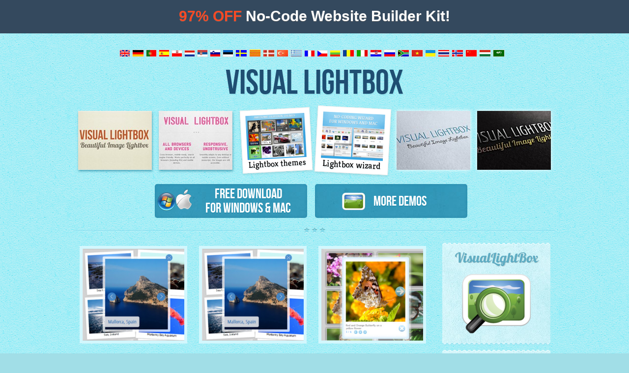

--- FILE ---
content_type: text/html; charset=UTF-8
request_url: https://visuallightbox.com/rq/the-jquery-lightbox-image-size-is-under-the-menu-on-the-page-3J.html
body_size: 5968
content:
<!DOCTYPE HTML>
<html lang="en-US" dir="ltr">
<head>
	<title>The jquery lightbox image size is under the menu on the page</title>
	<meta http-equiv="content-type" content="text/html; charset=UTF-8" />
	<meta http-equiv="X-UA-Compatible" content="IE=edge,chrome=1">
	<meta http-equiv="content-language" content="en" />
	<meta name="description" content="Is it possible to open the jquery lightbox image size window above the menu?" />

	<link rel="stylesheet" href="https://visuallightbox.com/styles/style.css" type="text/css" media="screen" />
	<link rel="shortcut icon" href="https://visuallightbox.com/favicon.ico" />
		<!-- Start VisualLightBox.com HEAD section
		<link rel="stylesheet" href="http://visuallightbox.com/engine/css/vlightbox.css" type="text/css" />
		<style type="text/css">#vlightbox a#vlb{display:none}</style>
		<link rel="stylesheet" href="http://visuallightbox.com/engine/css/visuallightbox.css" type="text/css" media="screen" />
		<script src="http://code.jquery.com/jquery-1.4.1.min.js" type="text/javascript"></script>
		
		End VisualLightBox.com HEAD section -->
		
		<!-- Start VisualLightBox.com HEAD section -->
		<link rel="stylesheet" href="https://visuallightbox.com/images/demo/main_demo/part1/engine/css/vlightbox1.css" type="text/css" />
		<link rel="stylesheet" href="https://visuallightbox.com/images/demo/main_demo/part1/engine/css/visuallightbox.css" type="text/css" media="screen" />
		<script src="https://visuallightbox.com/images/demo/jquery.min.js" type="text/javascript"></script>
		<script src="https://visuallightbox.com/images/demo/visuallightbox.js" type="text/javascript"></script>
		<!-- End VisualLightBox.com HEAD section -->
		
		<!-- Start VisualLightBox.com HEAD section -->
		<link rel="stylesheet" href="https://visuallightbox.com/images/demo/main_demo/part2/engine/css/vlightbox2.css" type="text/css" />
		<link rel="stylesheet" href="https://visuallightbox.com/images/demo/main_demo/part2/engine/css/visuallightbox.css" type="text/css" media="screen" />
		<!--<script src="engine/js/jquery.min.js" type="text/javascript"></script>
		<script src="images/demo/main_demo/part2/engine/js/visuallightbox.js" type="text/javascript"></script>-->
		<!-- End VisualLightBox.com HEAD section -->
		
		<!-- Start VisualLightBox.com HEAD section -->
		<link rel="stylesheet" href="https://visuallightbox.com/images/demo/main_demo/part3/engine/css/vlightbox3.css" type="text/css" />
		<link rel="stylesheet" href="https://visuallightbox.com/images/demo/main_demo/part3/engine/css/visuallightbox.css" type="text/css" media="screen" />
		<!--<script src="engine/js/jquery.min.js" type="text/javascript"></script>
		<script src="engine/js/visuallightbox.js" type="text/javascript"></script>-->
		<!-- End VisualLightBox.com HEAD section -->	
		
<script type="text/javascript">

var _gaq = _gaq || [];
_gaq.push(['_setAccount', 'UA-26250641-1']);
_gaq.push(['_setDomainName', '.visuallightbox.com']);
_gaq.push(['_setAllowLinker', true]);
_gaq.push(['_setAllowHash', false]);
if(document.cookie.match("(^|;\\s)__utma") && !/utmcsr=\(direct\)/.test(unescape(document.cookie))) {
    _gaq.push(
      ['_setReferrerOverride', ''],
      ['_setCampNameKey', 'aaan'], 
      ['_setCampMediumKey', 'aaam'], 
      ['_setCampSourceKey', 'aaas'], 
      ['_setCampTermKey', 'aaat'], 
      ['_setCampContentKey', 'aaac'], 
      ['_setCampCIdKey', 'aaaci']
    )
}

_gaq.push(['_trackPageview']);  

(function() {
var ga = document.createElement('script'); ga.type = 'text/javascript'; ga.async = true;
ga.src = ('https:' == document.location.protocol ? 'https://ssl' : 'http://www') + '.google-analytics.com/ga.js';
var s = document.getElementsByTagName('script')[0]; s.parentNode.insertBefore(ga, s);
})();

</script>

<script type="text/javascript" src="https://visuallightbox.com/styles/a.js"></script>

<script src="https://visuallightbox.com/rq/highlight/highlight.js"></script>
<link rel="stylesheet" href="https://visuallightbox.com/rq/highlight/default.css" />

<style>
#content .rq-list li { list-style:none; background:none; padding-left:0; }
.rq { padding-top:10px; }
.rq h1, .rq h2,
#content .rq-related-list .capt {
    color:#178DC4;
	font-weight: bold;
	font-family: "KreonRegular",sans-serif;
    font-size: 16px;
	text-shadow: 1px 2px 0 rgba(0, 107, 138, 0.1);
	text-transform: uppercase;
}
#content .rq-related-list .desc {
	padding-bottom: 10px;
}
.rq h3{
	margin: 0;
	padding: 0;
}
.rq h3 a, #content .rq-related-list .capt a { color:#5DACC3; }
#content .rq-related-list .capt a {
    font-size: 1em;
    letter-spacing: 0.2pt;
    text-transform: uppercase;
}
.rq h3 small, #content .rq-related-list .capt small {
    font-family: "KreonRegular",sans-serif;
    font-size: 16px;
    display:block;
    color:#FF8100;
    text-transform:none;
    font-weight: bold;
    text-shadow: 1px 1px 0 rgba(103, 52, 0, 0.6);
}
#content .rq p a, #content .rq p a:hover { color:#1F4E72;text-decoration: none; }
.rq-related-list .desc a,
.rq-related-list .desc a:hover { color:#1F4E72; text-decoration: none; }
.rq-list-pages {
    display:inline;
    padding-left:5px;
	word-wrap: break-word;
}
#content .rq-list-pages li {
    display:inline;
    margin-right:10px;
    background:none;
}
.rq-link { padding:20px 0; }
#content .rq-related-list {
    list-style: none outside none;
    margin: 0;
    padding: 0;
}
#content .rq-related-list li { 
    background-image: url("../images/star_list.png");
    background-position: 0 0;
    background-repeat: no-repeat;
    margin-top: 0;
    padding: 4px 0 0 25px;
}
#content .rq-related-list li p { margin:0; }
.rq code { font-size:12px; }
.rq pre { width:95%; overflow:auto; border: 1px dashed #7DE2FF; background: #D0F5FB;}
.rq-tags { width:200px; margin-left:12px; color: #5DACC3; }
#sidebar .rq-tags a,
#sidebar .rq-tags a:hover {
    border:0;
    font-size:13px;
    color: #5DACC3;
    text-decoration: none;
}
#sidebar .rq-tags a:hover { color: #1F4E72; }
.rq-themes .boxgrid {
    width: 207px;
}
    
</style>
<script type="text/javascript">
/* <![CDATA[ */
var google_conversion_id = 1071863997;
var google_custom_params = window.google_tag_params;
var google_remarketing_only = true;
/* ]]> */
</script>
<script type="text/javascript" src="//www.googleadservices.com/pagead/conversion.js">
</script>
<noscript>
<div style="display:inline;">
<img height="1" width="1" style="border-style:none;" alt="" src="//googleads.g.doubleclick.net/pagead/viewthroughconversion/1071863997/?value=0&amp;guid=ON&amp;script=0"/>
</div>
</noscript>
</head><body>
<div id="content">	
<header id="header">
	<div id="flags" align="center"><a href="https://visuallightbox.com/" class="lang"><img src="https://visuallightbox.com/images/en.gif" title="English" alt="English" style="border: 1px solid #dadada" /></a>
		<a href="https://visuallightbox.com/de/index.html"><img src="https://visuallightbox.com/images/de.gif" title="Deutsch" alt="Deutsch" style="border: 1px solid #dadada" /></a>
		<a href="https://visuallightbox.com/pt/index.html"><img src="https://visuallightbox.com/images/pt.gif" title="Português" alt="Português" style="border: 1px solid #dadada" /></a>
		<a href="https://visuallightbox.com/es/index.html"><img src="https://visuallightbox.com/images/es.gif" title="Español" alt="Español" style="border: 1px solid #dadada" /></a>
		<a href="https://visuallightbox.com/pl/index.html"><img src="https://visuallightbox.com/images/pl.gif" title="Polski" alt="Polski" style="border: 1px solid #dadada" /></a>
		<a href="https://visuallightbox.com/dt/index.html"><img src="https://visuallightbox.com/images/dt.gif" title="Nederlands" alt="Nederlands" style="border: 1px solid #dadada" /></a>
		<a href="https://visuallightbox.com/sr/index.html"><img src="https://visuallightbox.com/images/sr.gif" title="Српски / Srpski" alt="Српски / Srpski" style="border: 1px solid #dadada" /></a>
		<a href="https://visuallightbox.com/si/index.html"><img src="https://visuallightbox.com/images/si.gif" title="Slovenščina" alt="Slovenščina" style="border: 1px solid #dadada" /></a>
		<a href="https://visuallightbox.com/ee/index.html"><img src="https://visuallightbox.com/images/ee.gif" title="Eesti" alt="Eesti" style="border: 1px solid #dadada" /></a>
		<a href="https://visuallightbox.com/se/index.html"><img src="https://visuallightbox.com/images/se.gif" title="Svenska" alt="Svenska" style="border: 1px solid #dadada" /></a>
		<a href="https://visuallightbox.com/ct/index.html"><img src="https://visuallightbox.com/images/ct.gif" title="Català" alt="Català" style="border: 1px solid #dadada" /></a>
		<a href="https://visuallightbox.com/dn/index.html"><img src="https://visuallightbox.com/images/dn.gif" title="Dansk" alt="Dansk" style="border: 1px solid #dadada" /></a>
		<a href="https://visuallightbox.com/tr/index.html"><img src="https://visuallightbox.com/images/tr.gif" title="Türkçe" alt="Türkçe" style="border: 1px solid #dadada" /></a>
		<a href="https://visuallightbox.com/gr/index.html"><img src="https://visuallightbox.com/images/gr.gif" title="Ελληνικά" alt="Ελληνικά" style="border: 1px solid #dadada" /></a>
		<a href="https://visuallightbox.com/fr/index.html"><img src="https://visuallightbox.com/images/fr.gif" title="Français" alt="Français" style="border: 1px solid #dadada" /></a>
		<a href="https://visuallightbox.com/cz/index.html"><img src="https://visuallightbox.com/images/cz.gif" title="Česky" alt="Česky" style="border: 1px solid #dadada" /></a>
		<a href="https://visuallightbox.com/lu/index.html"><img src="https://visuallightbox.com/images/lu.gif" title="Lietuvių" alt="Lietuvių" style="border: 1px solid #dadada" /></a>
		<a href="https://visuallightbox.com/rm/index.html"><img src="https://visuallightbox.com/images/rm.gif" title="Română" alt="Română" style="border: 1px solid #dadada" /></a>
		<a href="https://visuallightbox.com/it/index.html"><img src="https://visuallightbox.com/images/it.gif" title="Italiano" alt="Italiano" style="border: 1px solid #dadada" /></a>
		<a href="https://visuallightbox.com/cr/index.html"><img src="https://visuallightbox.com/images/cr.gif" title="Hrvatski" alt="Hrvatski" style="border: 1px solid #dadada" /></a>
		<a href="https://visuallightbox.com/ru/index.html"><img src="https://visuallightbox.com/images/ru.gif" title="Русский" alt="Русский" style="border: 1px solid #dadada" /></a>
		<a href="https://visuallightbox.com/af/index.html"><img src="https://visuallightbox.com/images/af.gif" title="Afrikaans" alt="Afrikaans" style="border: 1px solid #dadada" /></a>
		<a href="https://visuallightbox.com/vt/index.html"><img src="https://visuallightbox.com/images/vt.gif" title="Việt Nam" alt="Việt Nam" style="border: 1px solid #dadada" /></a>
		<a href="https://visuallightbox.com/uk/index.html"><img src="https://visuallightbox.com/images/uk.gif" title="Українська" alt="Українська" style="border: 1px solid #dadada" /></a>
		<a href="https://visuallightbox.com/th/index.html"><img src="https://visuallightbox.com/images/th.gif" title="Thai" alt="Thai" style="border: 1px solid #dadada" /></a>
		<a href="https://visuallightbox.com/no/index.html"><img src="https://visuallightbox.com/images/no.gif" title="Norsk" alt="Norsk" style="border: 1px solid #dadada" /></a>
		<a href="https://visuallightbox.com/ch/index.html"><img src="https://visuallightbox.com/images/ch.gif" title="汉语" alt="汉语" style="border: 1px solid #dadada" /></a>
		<a href="https://visuallightbox.com/hn/index.html"><img src="https://visuallightbox.com/images/hn.gif" title="Magyar" alt="Magyar" style="border: 1px solid #dadada" /></a>
		<a href="https://visuallightbox.com/ar/index.html"><img src="https://visuallightbox.com/images/ar.gif" title="اللغة العربية‎‎" alt="اللغة العربية‎‎" style="border: 1px solid #dadada" /></a>
	</div>

<h5 align="center"><a href="https://visuallightbox.com/">Visual LightBox</a></h5>
	
<table style="width: 100%; margin: 0 auto;" cellpadding="0px" cellspacing="0px">
	<tr>
		<td>
			<!-- Start VisualLightBox.com BODY section id=1 -->
			<div id="vlightbox1">
			<a class="vlightbox1" href="https://visuallightbox.com/images/demo/main_demo/part1/data/images1/image_lightbox.jpg"><img src="https://visuallightbox.com/images/demo/main_demo/part1/data/thumbnails1/image_lightbox.jpg" alt="Image Lightbox" />Image Lightbox</a>
			<a class="vlightbox1" href="https://visuallightbox.com/images/demo/main_demo/part1/data/images1/jquery_lightbox.jpg"><img src="https://visuallightbox.com/images/demo/main_demo/part1/data/thumbnails1/jquery_lightbox.jpg" alt="Lightbox features" />Lightbox features</a>
			<a class="vlb" href="https://visuallightbox.com">jQuery LightBox</a>
			</div>
			<script src="https://visuallightbox.com/images/demo/main_demo/part1/engine/js/thumbscript1.js" type="text/javascript"></script>
			<script src="https://visuallightbox.com/images/demo/main_demo/part1/engine/js/vlbdata1.js" type="text/javascript"></script>
			<!-- End VisualLightBox.com BODY section -->
		</td>
		<td>
			<!-- Start VisualLightBox.com BODY section id=2 -->
			<div id="vlightbox2">
			<a class="vlightbox2" href="https://visuallightbox.com/images/demo/main_demo/part2/data/images2/lightbox_zoom.jpg"><img src="https://visuallightbox.com/images/demo/main_demo/part2/data/thumbnails2/lightbox_zoom.png" alt="Lightbox themes" />Lightbox themes</a>
			<a class="vlightbox2" href="https://visuallightbox.com/images/demo/main_demo/part2/data/images2/lightbox_slideshow.jpg"><img src="https://visuallightbox.com/images/demo/main_demo/part2/data/thumbnails2/lightbox_slideshow.png" alt="Lightbox wizard" />Lightbox wizard</a>
			<a class="vlb" href="https://visuallightbox.com">Jquery Ui Lightbox</a>
			</div>
			<script src="https://visuallightbox.com/images/demo/main_demo/part2/engine/js/vlbdata2.js" type="text/javascript"></script>
			<!-- End VisualLightBox.com BODY section -->
		</td>
		<td>
			<!-- Start VisualLightBox.com BODY section id=3 -->
			<div id="vlightbox3">
			<a class="vlightbox3" href="https://visuallightbox.com/images/demo/main_demo/part3/data/images3/lightbox_effect.jpg"><img src="https://visuallightbox.com/images/demo/main_demo/part3/data/thumbnails3/lightbox_effect.jpg" alt="Lightbox effect" /></a>
			<a class="vlightbox3" href="https://visuallightbox.com/images/demo/main_demo/part3/data/images3/lightbox_window.jpg"><img src="https://visuallightbox.com/images/demo/main_demo/part3/data/thumbnails3/lightbox_window.jpg" alt="Lightbox zoom" /></a>
			<a class="vlb" href="https://visuallightbox.com">Lightbox Jquery 1.9</a>
			</div>
			<script src="https://visuallightbox.com/images/demo/main_demo/part3/engine/js/thumbscript3.js" type="text/javascript"></script>
			<script src="https://visuallightbox.com/images/demo/main_demo/part3/engine/js/vlbdata3.js" type="text/javascript"></script>
			<!-- End VisualLightBox.com BODY section -->
		</td>
	</tr>
</table>		
<br />
<table style="width: 650px; margin: 0 auto;" align="center" cellpadding="0px" cellspacing="0px">
	<tr>
		<td>
				<div class="download_top">										
					<a href="https://visuallightbox.com/visuallightbox-free-setup.zip" target="_blank">
					<img src="https://visuallightbox.com/images/win_icon.png" width="38px" height="38px" alt="Download Visual LightBox" style="float: left; padding-top: 12px" /><img src="https://visuallightbox.com/images/apple_icon.png" width="32px" height="41px" alt="Download Visual LightBox" style="float: left; padding-top: 6px;" />
					Free Download <br />for Windows & Mac</a>
				</div>	
		</td>
		<td>&nbsp;</td>		
		<td>
				<div class="download_top">									
					<a href="https://visuallightbox.com/jquery-image-lightbox.html" style="line-height: 59px; text-align: left;">
					<img src="https://visuallightbox.com/images/more_demos.png" width="48px" height="48px" alt="More demos" style="float: left; padding: 6px 0 0 50px" />	
					&nbsp;&nbsp;&nbsp;&nbsp;More Demos</a>
				</div>
		</td>
	</tr>
</table>				
<br />	
	
<div class="separator"></div>
</header>

<div class="section_first">	


<ul class="themes rq-themes">
    <li class="boxgrid captionfull">

<a href="https://visuallightbox.com/jquery-image-lightbox.html"><img width="220" height="187" alt="image lightbox jquery demo" class="post-thumbnail" src="https://visuallightbox.com/images/demo/thumbnail_primetime.jpg">       <span class="cover boxcaption" style="top: 187px;">
            <span class="descr">image lightbox jquery demo</span> 
            <span class="title">Monochrome Theme</span>
            <span class="caption">with Round Window thumbnails</span>
            </span>
            </a>
    </li>
    <li class="boxgrid captionfull">
<a href="https://visuallightbox.com/lightbox-photo-viewer-round-window-style-demo.html"><img width="220" height="187" alt="javascript auto image slideshow" class="post-thumbnail" src="https://visuallightbox.com/images/demo/thumbnail_primetime.jpg">       <span class="cover boxcaption" style="top: 187px;">
            <span class="descr">javascript auto image slideshow</span> 
            <span class="title">Route Theme</span>
            <span class="caption">with Simple HTML Frame thumbnails</span>
            </span>
            </a>
    </li>
    <li class="boxgrid captionfull">
<a href="https://visuallightbox.com/js-jquery-cloud-demo.html"><img width="220" height="187" alt="gallery jquery photo" class="post-thumbnail" src="https://visuallightbox.com/images/demo/thumbnail_cloud.jpg">       <span class="cover boxcaption" style="top: 187px;">
            <span class="descr">gallery jquery photo</span> 
            <span class="title">Modern Theme</span>
            <span class="caption">with Round Frame thumbnails</span>
            </span>
            </a>
    </li>
</ul><div style="clear:left;"></div>
  


<h2>Is it possible to open the jquery lightbox image size window above the menu?</h2>

<div class="rq">

<p><strong>Q:</strong> Dear Support,<br />
<br />
I have a problem. I put the Visual <a href="https://visuallightbox.com/rq/lightbox-zoom/">LightBox</a> on my site but when the picture  pops up, it opens under the existing menu on my page. Is it possible to fix it?</p>
<p><strong>A:</strong> The problem is in 'z-index' property.<br />
<br />
The z-index property specifies the stack order of an element.<br />
<br />
An element with greater stack order is always in front of an element with a lower stack order.<br />
<br />
So, you should reduce the value of 'z-index' property for menu or increase the value of 'z-index' property for Visual <a href="https://visuallightbox.com/rq/jquery-lightbox-plugin-download/">LightBox</a>.</p>

</div>
    <div class="rq-link"><a href="https://visuallightbox.com/rq/">Recent Questions »</a></div>
<h2>Related</h2>

<ul class="rq-related-list"><li><p class="capt"><small>October 23, 2013</small> <a href="https://visuallightbox.com/rq/jquery-lightbox-image-gallery-license-agreement-9C.html">Jquery lightbox image gallery license agreement</a></p><p class="desc">Dear support,

 I can't find the license agreement anywhere on your website. Could you please send me or give me the URL of the license agreement?</p></li><li><p class="capt"><small>September 28, 2013</small> <a href="https://visuallightbox.com/rq/the-lightbox-example-is-under-the-menu-on-the-page-6I.html">The lightbox example is under the menu on the page</a></p><p class="desc">Dear Support,

I have a problem. I put the Visual <a href="https://visuallightbox.com/rq/lightbox-zoom/">LightBox</a> on my site but when the picture  pops up, it opens under the existing menu on my page. Is it possible to fix it?</p></li><li><p class="capt"><small>October 24, 2013</small> <a href="https://visuallightbox.com/rq/one-image-on-a-page-that-is-a-link-to-launch-css-lightbox-gallery-9K.html">One image on a page that is a link to launch css lightbox gallery</a></p><p class="desc">How your light box, and most others works is, you click on a photo and it pops up the light box. That photo you clicked on is always also a part of the <a href="https://visuallightbox.com/rq/html5-image-gallery/">gallery</a>.</p></li><li><p class="capt"><small>October 12, 2013</small> <a href="https://visuallightbox.com/rq/add-several-separate-jquery-gallery-image-on-the-same-page-8q.html">Add several separate jquery gallery image on the same page</a></p><p class="desc">Dear support, 

I downloaded the free version of Visual Lightbox. I don't know if support is available for this version, but I am hopeful that it is.
So, here's what's happening.</p></li><li><p class="capt"><small>October 24, 2013</small> <a href="https://visuallightbox.com/rq/save-image-as-in-jquery-lightbox-mobile-9N.html">"Save image as..." in jquery lightbox mobile</a></p><p class="desc">Hello,
I'm using VisualLightBox v5.4
Just wondering if it is possible to allow viewers to "Copy" or "Save Picture As" feature with the right mouse click.</p></li><li><p class="capt"><small>November 07, 2012</small> <a href="https://visuallightbox.com/rq/jquery-lightbox-alternative-appears-again-when-i-scroll-the-page-2X.html">Jquery lightbox alternative appears again when I scroll the page</a></p><p class="desc">I am updating a page in kompozer and when I go to <a href="https://visuallightbox.com/rq/lightbox-view/">preview</a> in browser I click on <a href="https://visuallightbox.com/rq/css3-image-gallery/">image</a> and it blows up as n...</p></li><li><p class="capt"><small>October 21, 2013</small> <a href="https://visuallightbox.com/rq/jquery-gallery-carousel-and-video-lightbox-on-the-same-page-9u.html">Jquery gallery carousel and video lightbox on the same page</a></p><p class="desc">I would like to buy <a href="https://visuallightbox.com/rq/lightbox-editor/">videolightbox</a> and <a href="https://visuallightbox.com/rq/lightbox-in-jquery/">visuallightbox</a>.</p></li><li><p class="capt"><small>July 26, 2013</small> <a href="https://visuallightbox.com/rq/menu-publishing-error-in-lightbox-alternative-jquery-4b.html">Menu publishing error in lightbox alternative jquery</a></p><p class="desc">Hi support,

I keep getting an error message "menu publishing error".

Do you know what could be causing this? I really like the app. and want it working.

Thank you.</p></li><li><p class="capt"><small>August 26, 2013</small> <a href="https://visuallightbox.com/rq/add-several-separate-galeria-lightbox-jquery-on-the-same-page-4F.html">Add several separate galeria lightbox jquery on the same page</a></p><p class="desc">Dear support, 

I downloaded the free version of Visual Lightbox. I don't know if support is available for this version, but I am hopeful that it is.
So, here's what's happening.</p></li><li><p class="capt"><small>November 08, 2012</small> <a href="https://visuallightbox.com/rq/different-main-image-than-thumbnail-in-jquery-lightbox-zoom-2Y.html">Different main image than thumbnail in jquery lightbox zoom</a></p><p class="desc">I'm making a cake shop's gallery page for my client.

Can I have the thumbnail showing a photo of a cake, and after click to enlarge, it shows another photo (which is a photoshopped photo with the cake on the left, and the cut-...</p></li><li><p class="capt"><small>November 14, 2012</small> <a href="https://visuallightbox.com/rq/can-one-jquery-image-lightbox-license-key-be-used-on-windows-and-mac-2Z.html">Can one jquery image lightbox license key be used on Windows and Mac?</a></p><p class="desc">Hello, I have a question before we purchase the commercial license.
I am developing for a client on Mac.</p></li><li><p class="capt"><small>December 19, 2012</small> <a href="https://visuallightbox.com/rq/one-image-on-a-page-that-is-a-link-to-launch-jquery-lightbox-inline-3g.html">One image on a page that is a link to launch jquery lightbox inline</a></p><p class="desc">How your light box, and most others works is, you click on a photo and it pops up the light box. That photo you clicked on is always also a part of the <a href="https://visuallightbox.com/rq/html5-image-gallery/">gallery</a>.</p></li></ul>


</div><!-- end .section -->

<div id="sidebar">
	<div class="ticket">
		<div>
				<div class="deepest">
					<h3 class="nav_title">VisualLightBox</h3>
					<a href="https://visuallightbox.com/" style="text-align: center; display: block;"><img width="140" height="121" src="https://visuallightbox.com/images/logo.png" alt="Free Lightbox" /></a>
				</div>
		</div>
	</div> 


	<div class="ticket">
		<div>
			<div class="deepest">
					<ul class="nav">
					<li class="first-nav"><a href="https://visuallightbox.com/#overview">Overview</a></li>
					<li><a href="https://visuallightbox.com/#new">What's New</a></li>			
					<li><a href="https://visuallightbox.com/help.html">How to Use</a></li>
					<li><a href="https://visuallightbox.com/help.html#video">Video Tutorials</a></li>
					<li><a href="https://visuallightbox.com/lightbox-mac-style-demo.html">DEMO</a></li>
					<li><a href="https://visuallightbox.com/#download">Download</a></li>
					<li><a href="https://visuallightbox.com/#support">Support</a></li>
					<li><a href="https://visuallightbox.com/rq/">FAQ</a></li>
					</ul>
			</div>
		</div>
	</div>					

	<div class="ticket">
		<div>
			<div class="deepest">	

    <div class="callout">
         <h3 class="nav_title">See More</h3><div class="rq-tags"><a href="https://visuallightbox.com/rq/jquery-lightbox-image-size/">jquery lightbox image size</a>, <a href="https://visuallightbox.com/rq/jquery-image-lightbox/">jquery image lightbox</a>, <a href="https://visuallightbox.com/rq/jquery-lightbox-image/">jquery lightbox image</a>, <a href="https://visuallightbox.com/rq/jquery-lightbox-html-page/">jquery lightbox html page</a>, <a href="https://visuallightbox.com/rq/jquery-lightbox-image-map/">jquery lightbox image map</a>, <a href="https://visuallightbox.com/rq/jquery-lightbox-menu/">jquery lightbox menu</a>, <a href="https://visuallightbox.com/rq/jquery-lightbox-image/">jquery lightbox image</a>, <a href="https://visuallightbox.com/rq/jquery-image-popup-lightbox/">jquery image popup lightbox</a>, <a href="https://visuallightbox.com/rq/jquery-image-scroller-with-lightbox/">jquery image scroller with lightbox</a>, <a href="https://visuallightbox.com/rq/jquery-lightbox-image-gallery/">jquery lightbox image gallery</a>, <a href="https://visuallightbox.com/rq/jquery-image-gallery-lightbox/">jquery image gallery lightbox</a>, <a href="https://visuallightbox.com/rq/image-lightbox-jquery/">image lightbox jquery</a>, <a href="https://visuallightbox.com/lightbox-image-gallery-no-frame-rounded-demo.html">simple jquery slideshow with arrows</a>, <a href="https://visuallightbox.com/lightbox-for-photo-noir-demo.html">lightbox html page popup</a>, <a href="https://visuallightbox.com/licenses.html">css lightbox tutorial</a></div></div>

			</div>
		</div>
	</div>	
	
</div>

<footer id="footer">
<div class="separator"></div>
<a href="https://visuallightbox.com">VisualLightBox.com</a> © 2019 Visual LightBox | &nbsp;<a href="https://visuallightbox.com/terms.html" rel="nofollow">Terms</a>&nbsp; |&nbsp; <a href="https://visuallightbox.com/privacy.html" rel="nofollow">Privacy</a> <br/><br/>
<div class="jc"></div>
</footer>

</div><!-- end #content -->

<script defer src="https://static.cloudflareinsights.com/beacon.min.js/vcd15cbe7772f49c399c6a5babf22c1241717689176015" integrity="sha512-ZpsOmlRQV6y907TI0dKBHq9Md29nnaEIPlkf84rnaERnq6zvWvPUqr2ft8M1aS28oN72PdrCzSjY4U6VaAw1EQ==" data-cf-beacon='{"version":"2024.11.0","token":"5aabd285ebb54788b91fdf4b6bd2a382","r":1,"server_timing":{"name":{"cfCacheStatus":true,"cfEdge":true,"cfExtPri":true,"cfL4":true,"cfOrigin":true,"cfSpeedBrain":true},"location_startswith":null}}' crossorigin="anonymous"></script>
</body>
</html>


--- FILE ---
content_type: text/css
request_url: https://visuallightbox.com/styles/style.css
body_size: 2293
content:
@font-face{font-family:'KreonRegular';src:url("kreon-regular-webfont.eot");src:url("kreon-regular-webfont.eot?#iefix") format('embedded-opentype'),
url("kreon-regular-webfont.woff") format('woff'),
url("kreon-regular-webfont.ttf") format('truetype'),
url("kreon-regular-webfont.svg#KreonRegular") format('svg');font-weight:normal;font-style:normal}
@font-face{font-family:'BebasNeueRegular';src:url("BebasNeue-webfont.eot?#iefix") format('embedded-opentype'),
url("BebasNeue-webfont.woff") format('woff'),
url("BebasNeue-webfont.ttf") format('truetype'),
url("BebasNeue-webfont.svg#webfontj1CI1MAi") format('svg');font-weight:normal;font-style:normal}
@font-face{font-family:'Lobster13Regular';src:url("Lobster_1.3-webfont.eot");src:url("Lobster_1.3-webfont.eot?#iefix") format('embedded-opentype'),
url("Lobster_1.3-webfont.woff") format('woff'),
url("Lobster_1.3-webfont.ttf") format('truetype'),
url("Lobster_1.3-webfont.svg#Lobster13Regular") format('svg');font-weight:normal;font-style:normal}

html{overflow-y:scroll;min-height:100%}
body{
	position:relative;
	margin: 0;
	background: url("../images/page.jpg") repeat scroll 0 0 #A1DEE7;
	font-family: "KreonRegular",sans-serif;
	font-size: 16px;
	color: #1F4E72;
	text-shadow: 1px 2px 0 rgba(0, 107, 138, 0.1);
	text-align:center;
}
a:hover,a:active,a{outline:none}

textarea{overflow:auto}img::selection{background:transparent}img::-moz-selection{background:transparent}fieldset,img,iframe{border:0},select,button,label{cursor:pointer}article,aside,details,figcaption,figure,footer,header,hgroup,nav,section{display:block}audio,canvas,video{display:inline-block}

#content {
	width: 980px;
	height: auto;
	margin: 0 auto;
	text-align:left;
	clear: both;
	display:block;
	position: relative;
	/*min-height: 1270px;*/
}
#header {
	width: 980px;
	margin: 0 auto;
	clear: both;
	position: relative;
    text-align: center;
	display:block;
}
#footer {
	width: 980px;
	margin: auto;	
	clear: both;
	font-size: 14px;
    padding: 20px 0;
	position: relative;
    text-align: left;
	display:block;
}
#flags {
    height: 15px;
    z-index: 50;
	padding: 10px 10px 0px 0px;
}
#flags a span {
    display: none;
}

.separator{
	background: url("../images/stars.png") 50% 0%;
    background-repeat: repeat-x;
    padding: 0 0;
	font-size:0;
	text-align: left;
	margin: 10px 0;
	display: block;
	position: relative;
	width: 100%;
	height: 11px;
    z-index: 1;
}

#sidebar {
	width: 240px;
	float: left;
	display: block;
	
}

.deepest {
	clear: both;
}

.deepest  *:first-child {
    margin-top: 0;
}
.deepest  *:last-child {
    margin-bottom: 0;
}

.deepest  p {
    font-size: 13px;
	color: #2C6B87;
	margin: 0;
	padding: 5px;
	text-align: left;
}

.ticket {
	background-image: url("../images/ticket_top.png");
	background-position: 0 0;
    background-repeat: repeat-x;
    padding-top: 4px;
    position: relative;	
	margin: 10px;
}

.ticket  div {
	background-image: url("../images/ticket_bottom.png");
    background-position: 0 100%;
    background-repeat: repeat-x;
    padding-bottom: 4px;
}
.ticket  div  div {
	background-image: url("../images/ticket_body.jpg");
    background-position: 0 0;
    background-repeat: repeat;
    padding: 15px 0;
}
.nav{
	list-style: none outside none;
	padding: 0;
	margin:0;
}
.nav li.first-nav{
	background: none;
}
.nav li{
	padding: 8px 15px 6px;
	background-image: url("../images/dots.png");
    background-position: 0 0;
    background-repeat: repeat-x;
}
.nav li a {
    text-decoration: none;
	text-transform: uppercase;
	color: #5DACC3;
	display: block;
	font-size: 16px;
    line-height: 18px;
	padding: 5px 0;
}
.nav li a:hover{
	color: #1F4E72;	
	text-decoration: none;
}
.nav_title{	
	margin: 0 0 15px;
	text-align: center;
}

.section_first {
	width: 740px;
	float: left;
	display: block;
}
.section {
	margin-bottom: 20px;
}

a{
	color: #178DC4;
	text-decoration: none;
}

a:hover {
    text-decoration: underline;
}

h1 {
    font-size: 55px;
    line-height: 56px;
	color: #FFFFFF;
	font-family: "Lobster13Regular",sans-serif;
	text-transform: none;
	font-weight: normal;
	margin: 0;
}

h2 {
    font-size: 38px;
    line-height: 39px;
	color: #FFFFFF;
	font-family: "Lobster13Regular",sans-serif;
	text-transform: none;
	font-weight: normal;
	margin: 25px 0 15px;
	text-shadow: 1px 2px 0 rgba(107, 107, 107, 0.6);
}

h3 {
    font-size: 28px;
    line-height: 29px;
	color: #5DACC3;
	font-family: "Lobster13Regular",sans-serif;
	text-transform: none;
	font-weight: normal;
	margin-top: 0px;
	text-shadow: 1px 1px 0 rgba(107, 107, 107, 0.3);	
}
h4 {
    font-size: 18px;
    line-height: 19px;
	font-family: "BebasNeueRegular",sans-serif;
	color:#1F4E72;
	text-transform: uppercase;
	font-weight: normal;
	margin: 10px 0;
}
h5 {
    font-size: 70px;
    line-height: 72px;
	font-family: "BebasNeueRegular",sans-serif;
	text-transform: uppercase;
	font-weight: normal;
	margin: 15px 0;
} 
p{
    margin: 15px 0;
}
.features{
    list-style: none outside none;
    margin: 0;
    padding: 0;
}
.features li{
	background-image: url("../images/check.png");
    background-position: 0 0;
    background-repeat: no-repeat;
	padding: 4px 0 0 30px;
}
.new{
	color: #FF8100;
	font-weight: bold;
	text-shadow: 1px 1px 0 rgba(103, 52, 0, 0.6); 
}
.newlist{
    list-style: none outside none;
    margin: 0;
    padding: 0;
}
.newlist li{
	background-image: url("../images/star_list.png");
    background-position: 0 0;
    background-repeat: no-repeat;
	padding: 4px 0 0 25px;
	margin-top: 0px;
}
.newlist img{
    box-shadow: 1px 3px 4px rgba(0, 107, 138, 0.5);
	margin: 3px 0;
} 
.question{
	color: #178DC4;
	font-weight: bold;
}
.answer {
	color: #1F4E72;
	font-weight: normal;
	padding-bottom: 30px;
}
.code{
	font-family: "Courier New",Courier,monospace;
	font-size: 12px;
    line-height: 18px;
	text-shadow: none; 
	background-color: #d0f5fb;
	border:1px dashed #7de2ff;
	padding: 10px;
	color: #178DC4;
}
.top_menu{
	padding: 20px 0 0 0;
	text-align: left;
}

.top_menu a {
    display: inline-block;
    font-size: 16px;
    margin: 1px 5px;
    padding: 3px 10px;
    text-transform: uppercase;
}

.top_menu a:hover {
	color: #1F4E72;
	text-decoration: none;
}

/* DOWNLOAD BUTTON*/
.download{
	width: 350px;
	height: 59px;
	position: relative;
}

.download a{
	width: 350px;
	height: 59px;
	cursor: pointer;
	background-image: url("../images/button.jpg");
	background-position: 0 0;
    background-repeat: repeat;
	display: inline-block;
	box-shadow: 0 0 5px 1px rgba(0, 107, 138, 0.2) inset;
    border-radius: 5px 5px 5px 5px;
    padding: 5px;
	margin: 0 auto;
	text-align: center;
	font-family: "BebasNeueRegular",sans-serif;
	font-size: 28px;
    line-height: 29px;
	color: #FFFFFF;
	text-shadow: 0 2px 0 rgba(0, 107, 138, 0.2);
}
.download a:hover{
	background-image: url("../images/ticket_body.jpg");
	box-shadow: 0 0 5px 1px rgba(0, 107, 138, 0.5) inset;
	color: #1F4E72;
	text-decoration: none;
}
.download em{
	color: #B0EDFF;
}
.download:hover em{
	color: #5DACC3;
	text-decoration: none;
}

.download_top{
	width: 300px;
	height: 59px;
	position: relative;
}

.download_top a{
	width: 300px;
	height: 59px;
	cursor: pointer;
	background-image: url("../images/button.jpg");
	background-position: 0 0;
    background-repeat: repeat;
	display: inline-block;
	box-shadow: 0 0 5px 1px rgba(0, 107, 138, 0.2) inset;
    border-radius: 5px 5px 5px 5px;
    padding: 5px;
	margin: 0 auto;
	text-align: center;
	font-family: "BebasNeueRegular",sans-serif;
	font-size: 28px;
    line-height: 29px;
	color: #FFFFFF;
	text-shadow: 0 2px 0 rgba(0, 107, 138, 0.2);
}
.download_top a:hover{
	background-image: url("../images/ticket_body.jpg");
	box-shadow: 0 0 5px 1px rgba(0, 107, 138, 0.5) inset;
	color: #1F4E72;
	text-decoration: none;
}

/* DEMO PAGES*/
.section_first_demo {
	width: 780px;
	float: left;
	display: block;
}
#sidebar_demo {
	width: 200px;
	float: left;
	display: block;
	
}
.title_demo{	
	text-align: center;
	font-size: 20px;
	line-height: 21px;
	margin-bottom: 5px;
}

.nav_demo{
	list-style: none outside none;
	padding: 0;
	margin:0;
}
.nav_demo li{
	padding: 4px 15px 3px;
	background-image: url("../images/dots.png");
    background-position: 0 0;
    background-repeat: repeat-x;
}
.nav_demo li a {
    text-decoration: none;
	text-transform: uppercase;
	color: #5DACC3;
	display: block;
	font-size: 14px;
    line-height: 16px;
	padding: 5px 0;
}
.nav_demo li a:hover{
	color: #1F4E72;	
	text-decoration: none;
}
.themes{
	list-style: none outside none;
	margin-bottom: 0;
	width: 100%;
	padding: 0;
}
.themes li {
    border: 6px solid #d2f7fd;
    float: left;
    height: 187px;
    list-style-type: none;
    margin-left: 12px;
    margin-right: 12px;
    padding: 0;
}
.themes li a {
    display: block;
    height: 204px;
	text-decoration: none;
}
.boxgrid {
    background-attachment: scroll;
    background-image: none;
    background-position: 0 0;
    background-repeat: repeat;
    margin-bottom: 24px;
    overflow: hidden;
    position: relative;
    width: 220px;
	height:187px;
}
.boxgrid img {
    border: 0 none;
    left: 0;
    position: absolute;
    top: 0;
}
.boxcaption {
	background: #d2f3ff;	
    color: #5DACC3;
    float: left;
    height: 100px;
    padding-left: 18px;
    padding-top: 12px;
    position: relative;
    width: 202px;
	height:100px;
	opacity:0.9;
	filter:progid:DXImageTransform.Microsoft.Alpha(opacity=90);	
}
.boxgrid:active {
    border-bottom-width: 5px;
    border-top-width: 7px;
}
.captionfull .boxcaption {
    left: 0;
    text-shadow: none !important;
    top: 260px;
}
.boxcaption .caption {
    bottom: 30px;
    font-size: 14px;
    position: absolute;
}
.boxcaption .descr {
    display: none;
}
.boxcaption .title {
    color: #5DACC3;
    display: block;
    font-size: 15px;
    font-weight: 700;
    letter-spacing: 1px;
    margin-bottom: 12px;
    text-shadow: none;
    text-transform: uppercase;
}

/*#themes{
    font-size: 11px;
    line-height: 12px;
    text-align: center;
	text-decoration: none;
	margin: 0;
}
#themes a:hover{
	text-decoration: none;
}
#themes img{
	border: 2px solid #5DACC3;
	opacity: 0.75;
	filter:progid:DXImageTransform.Microsoft.Alpha(opacity=80);
}*/
/* FREE DOWNLOAD PAGE */
.input_text{
    background-color: #204F73;
    border: 1px solid transparent;
	border-radius: 3px 3px 3px 3px;
    box-shadow: 0 1px 1px rgba(0, 107, 138, 0.1);
	color: #B0EDFF;	
    cursor: text;
    font: 12px Arial,sans-serif;
    line-height: 15px;
    letter-spacing: normal;
    margin-left: 1px;
    padding: 2px 4px;
    text-align: start;
    text-indent: 0;
    text-rendering: optimizelegibility;
    text-shadow: none;
    text-transform: none;
    width: 290px;
    word-spacing: normal;
}
.register {
    width: 150px;
    height: 30px;
	cursor: pointer;
	background-image: url("../images/button.jpg");
	background-position: 0 0;
    background-repeat: repeat;
	border: none;
	display: inline-block;	
	box-shadow: 0 0 5px 1px rgba(0, 107, 138, 0.2) inset;
    border-radius: 5px 5px 5px 5px;
	margin: 10px 0px 0px 248px;	
	text-align: center;
	font-family: "BebasNeueRegular",sans-serif;
	font-size: 22px;
    line-height: 30px;
	color: #FFFFFF;
	text-shadow: 0 2px 0 rgba(0, 107, 138, 0.2);	
}
.register:hover {
	background-image: url("../images/ticket_body.jpg");
	box-shadow: 0 0 5px 1px rgba(0, 107, 138, 0.5) inset;
	color: #1F4E72;
	text-decoration: none;
}	

/** 06.09.13 */
#header h5 a {
     color: #1F4E72;
     text-decoration: none;
}

--- FILE ---
content_type: text/css
request_url: https://visuallightbox.com/images/demo/main_demo/part2/engine/css/vlightbox2.css
body_size: 318
content:
#vlightbox2 {
	width:100%;
	zoom:1;	
}
#vlightbox2 .vlightbox2 {
	display:-moz-inline-stack;
	display:inline-block;
	zoom:1;
	*display:inline;
	position:relative;
	vertical-align:top;
	margin:5px;
	font-family:"KreonRegular",sans-serif;
	font-size:17px;
	font-weight:normal;
	text-decoration:none;
	text-align:center;
	color:#000;	
	padding:10px 10px 5px 10px;
	border:1px solid #eee;
	background:#fff;
	box-shadow:0 2px 4px rgba(0,0,0,0.1);
	-webkit-transform:rotate(-3deg);
	-moz-transform:rotate(-3deg);
	-ms-transform:rotate(-3deg);
	-o-transform:rotate(-3deg);
	transform:rotate(-3deg);
	
    -webkit-transform-style:preserve-3d;
}
#vlightbox2 .vlightbox2 a{
	margin:0;
}
#vlightbox2 .vlightbox2 img{
	display:block;
	border:none;
	margin:0;
}
#vlightbox2 .vlightbox2 div {display:none}

#vlightbox2 .vlightbox2:nth-child(even){
    -webkit-transform:rotate(3deg) scale(1.05);
    -moz-transform:rotate(3deg) scale(1.05);
    -ms-transform:rotate(3deg) scale(1.05);
    -o-transform:rotate(3deg) scale(1.05);
    transform:rotate(3deg) scale(1.05);
}
/*
#vlightbox2 .vlightbox2:nth-child(5n){
  -webkit-transform:rotate(-4deg) scale(0.9);
  -moz-transform:rotate(-4deg) scale(0.9);
  -ms-transform:rotate(-4deg) scale(0.9);
  -o-transform:rotate(-4deg) scale(0.9);
  transform:rotate(-4deg) scale(0.9);
  position:relative;
  left:-10px
}*/
#vlightbox2 .vlightbox2{
	-moz-transition:all 0.1s ease-out;
	-o-transition:all 0.1s ease-out;
	-webkit-transition:all 0.1s ease-out;
	transition:all 0.1s ease-out;
}
#vlightbox2 .vlightbox2:hover{
	position:relative;
	z-index:10;
	box-shadow:8px 8px 15px rgba(0,0, 0, 0.4);
	-webkit-transform:rotate(0deg) scale(1.2);
	-o-transform:rotate(0deg) scale(1.2);
	-moz-transform:rotate(0deg) scale(1.2);
	-ms-transform:rotate(0deg) scale(1.2);
	transform:rotate(0deg) scale(1.2);
}

/*
#vlightbox1 .vlightbox1:before,#vlightbox1 .vlightbox1:after{
    content:"";position:absolute;z-index:-1;bottom:8px;left:10px;width:50%;height:20%;max-width:300px;box-shadow:0 8px 16px rgba(0,0,0,0.6);
    -webkit-transform:skew(-15deg) rotate(-6deg);
    -moz-transform:skew(-15deg) rotate(-6deg);
    -ms-transform:skew(-15deg) rotate(-6deg);
    -o-transform:skew(-15deg) rotate(-6deg);
    transform:skew(-15deg) rotate(-6deg)
}
#vlightbox1 .vlightbox1:after{
    left:auto;right:10px;
    -webkit-transform:skew(15deg) rotate(6deg);
    -moz-transform:skew(15deg) rotate(6deg);
    -ms-transform:skew(15deg) rotate(6deg);
    -o-transform:skew(15deg) rotate(6deg);
    transform:skew(15deg) rotate(6deg)
}
*/

--- FILE ---
content_type: text/css
request_url: https://visuallightbox.com/images/demo/main_demo/part3/engine/css/vlightbox3.css
body_size: 134
content:
#vlightbox3 {
	width:100%;
	zoom:1;	
}

#vlightbox3 .vlightbox3 div{
	left:0;
	top:0;
	width:100%;
	height:120px;
	background:#000 url(../images/zoom-in.png) 50% 54% no-repeat;
	opacity:0.6;
	color:#FFF;	
}
#vlightbox3 .vlightbox3 {
	display:-moz-inline-stack;
	display:inline-block;
	zoom:1;
	*display:inline;
	position:relative;
	vertical-align:top;
	margin:5px;
	width:150px;
	font-family:Trebuchet,Tahoma,Arial,sans-serif;
	font-size:11px;
	font-weight:bold;
	text-decoration:none;
	text-align:center;
	box-shadow: 0 0 7px #FFFFFF;
}
#vlightbox3 .vlightbox3:hover{
	box-shadow: 0 0 7px #000;
} 
#vlightbox3 .vlightbox3{
	-moz-transition:all 0.4s ease-out;
	-o-transition:all 0.4s ease-out;
	-webkit-transition:all 0.4s ease-out;
	transition:all 0.4s ease-out;
}
#vlightbox3 .vlightbox3 a{
	margin:0;
}
#vlightbox3 .vlightbox3 img{
	display:block;
	border:none;
	margin:0;
}
#vlightbox3 .vlightbox3 div {display:none}


--- FILE ---
content_type: text/css
request_url: https://visuallightbox.com/images/demo/main_demo/part3/engine/css/visuallightbox.css
body_size: 1136
content:
@import url(http://fonts.googleapis.com/css?family=Open+Sans+Condensed:300);

#pref2_overlay{
	position:absolute;
	top:0;
	left:0;
	z-index:190;
	width:100%;
	height:auto;
	background-color:#FFF;
}

#pref2_lightbox{
	position:absolute;
	top:20px;
	left:0;
	width:100%;
	z-index:200;
	text-align:center;
	color:#151410;
	line-height:0;
	padding-top: 20px;
}

#pref2_lightbox a, #pref2_lightbox a:hover {
	border-bottom:none;
	color:#151410;
	text-decoration:underline;
}

#pref2_lightbox a img{ border:none; }

#pref2_outerImageContainer{
	width:auto;
	height:auto; /* without this line error in IE8 detected */
	margin:0 auto;
	position:relative;
}

#pref2_lightboxImage{
	width:100%;
	height:100%;
}

#pref2_imageContainerMain{
	margin:0 auto;
	overflow:visible;
	position:relative;
	font-size:0;/* ie fix - big info bar*/
}

#pref2_imageContainer{
	width:150px;
	height:30px;
	margin:0 auto;
	overflow:hidden;
	background-color:#fff;
	position:relative;
	font-size:0;/* ie fix - big info bar*/
}

#pref2_loading{
	position:absolute;
	top:40%;
	left:0%;
	height:25%;
	width:100%;
	text-align:center;
	font-size:10px;
	z-index:1;
}
#pref2_loadingLink {
	display:block;
	margin:0 auto;
	padding:0;
	width:150px;
	height:29px;
	background:url(../images/loading.gif) center center no-repeat;
	text-indent:-9999px;
}
#pref2_hoverNav{
	position:absolute;
	top:0;
	left:0;
	height:100%;
	width:100%;
	z-index:10;
}
#pref2_imageContainer>#pref2_hoverNav{ left:0;}
#pref2_prevLinkImg{
	top:45%;
	height: 50px;
	width: 50px;
	position:absolute;
	z-index:20;
	outline-style:none;
	display:block;
	text-indent:-9999px;
	background-position: 0 0;
	}
#pref2_nextLinkImg{
	top:45%;
	height: 50px;
	width: 50px;
	position:absolute;
	z-index:20;
	outline-style:none;
	display:block;
	text-indent:-9999px;
	background-position: 100% 0;
	}	
* html #pref2_prevLinkImg,* html #pref2_nextLinkImg{
	background-image:url([data-uri]); /* Trick IE into showing hover */
}
#pref2_prevLinkImg { left: 3px; }
#pref2_nextLinkImg { right: 3px; }
#pref2_prevLinkImg:hover,#pref2_prevLinkImg.hover, #pref2_prevLinkImg:visited:hover { 
    background-position: 0 100%;  
 	
}
#pref2_nextLinkImg:hover,#pref2_nextLinkImg.hover, #pref2_nextLinkImg:visited:hover { 
	background-position: 100% 100%; 
} 
#pref2_imageContainerMain:hover #pref2_prevLinkImg,#pref2_imageContainerMain:hover #pref2_nextLinkImg{
	background-image:url(../images/arrows.png);
}
* html #pref2_prevLinkImg{
	background-image:url(../images/arrows.png);
}
* html  #pref2_nextLinkImg{
	background-image:url(../images/arrows.png);
} 

#pref2_imageDataContainer{
	width: auto;
	position: absolute;
	z-index:21;
	bottom: 20px;	
	left: 10px;	
}

#pref2_imageData{
	font-family: 'Open Sans Condensed', sans-serif;
	font-size: 20px;
	font-weight: bold;
    line-height: 20px; 	
	color: #4589ce;
	background-color: #ffffff;
	border-radius: 0px 6px 6px 0px;
	margin-right: 15px;
	overflow:visible;
	position: relative;
	z-index:21;
	text-align:center;
	opacity:0.8;
	filter:progid:DXImageTransform.Microsoft.Alpha(opacity=90); 
}
#pref2_imageDetails{ width:100%; padding: 0;}
#pref2_caption{ display:block;text-align:left; padding: 12px;}
#pref2_numberDisplay{ display:none;text-align:right;}
#pref2_detailsNav{display:none;}
#pref2_prevLinkDetails, #pref2_nextLinkDetails, #pref2_slideShowControl{display:none;}

#pref2_close{
	position:relative;
	width:100%;
	height:0;
	z-index:21;
}
#pref2_closeLink {
	position:absolute;
	top:-20px;
	right:-15px;
	display:block;
	outline-style:none;
	margin:0;
	padding:0;
	text-decoration:none;
	width:40px;
	height:40px;
	background:url(../images/close.png) no-repeat;	
	_background-image:none;
	_filter:progid:DXImageTransform.Microsoft.AlphaImageLoader(src='engine/images/close.png', sizingMethod='scale');

}

#pref2_closeLink:hover {
	background:url(../images/close_hover.png) no-repeat;
	_background-image:none;
	_filter:progid:DXImageTransform.Microsoft.AlphaImageLoader(src='../images/close_hover.png', sizingMethod='scale');	
} 

.clearfix:after { content:"."; display:block; height:0; clear:both; visibility:hidden;}
* html>body .clearfix {display:inline-block; width:100%;}

* html .clearfix {
	/* Hides from IE-mac \*/
	height:1%;
	/* End hide from IE-mac */
}	

#pref2_outerImageFrame{
	border:5px solid red;
	height:100%;
	width:100%;
	position:absolute;
}

#pref2_outerImageContainer{
	overflow:visible;
}
#pref2_outerImageContainer td{
	text-align:center;
	padding:0;
}

#pref2_lightboxFrameBody{
	background-color:transparent;
}
.vlb{display:none;}
#pref2_outerImageContainer td, #pref2_outerImageContainer tr{
	font-size:0;
	border:0 none;
}

#pref2_outerImageContainer td.tl, #pref2_outerImageContainer td.br{
	height:10px;
	width:10px;
}

#pref2_outerImageContainer td.tc{
	background-image:url(../images/borderHoriz.png);
	_background-image:none;
	_filter:progid:DXImageTransform.Microsoft.AlphaImageLoader(src='engine/images/borderHoriz.png', sizingMethod='scale');
}
#pref2_outerImageContainer td.ml{
	background-image:url(../images/borderVert.png);
	_background-image:none;
	_filter:progid:DXImageTransform.Microsoft.AlphaImageLoader(src='engine/images/borderVert.png', sizingMethod='scale');
}
#pref2_outerImageContainer td.mr{
	background-image:url(../images/borderVert.png);
	_background-image:none;
	_filter:progid:DXImageTransform.Microsoft.AlphaImageLoader(src='engine/images/borderVert.png', sizingMethod='scale');
}
#pref2_outerImageContainer td.bc{
	background-image:url(../images/borderHoriz.png);
	_background-image:none;
	_filter:progid:DXImageTransform.Microsoft.AlphaImageLoader(src='engine/images/borderHoriz.png', sizingMethod='scale');
}

#pref2_outerImageContainer td.tl{
	background:url(../images/borderCorners.png) 0 0;
	_background-image:none;
	_filter:progid:DXImageTransform.Microsoft.AlphaImageLoader(src='engine/images/borderCorners.png', sizingMethod='scale');
}
#pref2_outerImageContainer td.tr{
	background:url(../images/borderCorners.png) 100% 0;
	_background-image:none;
	_filter:progid:DXImageTransform.Microsoft.AlphaImageLoader(src='engine/images/borderCorners.png', sizingMethod='scale');
}
#pref2_outerImageContainer td.bl{
	background:url(../images/borderCorners.png) 0 100%;
	_background-image:none;
	_filter:progid:DXImageTransform.Microsoft.AlphaImageLoader(src='engine/images/borderCorners.png', sizingMethod='scale');
}
#pref2_outerImageContainer td.br{
	background:url(../images/borderCorners.png) 100% 100%;
	_background-image:none;
	_filter:progid:DXImageTransform.Microsoft.AlphaImageLoader(src='engine/images/borderCorners.png', sizingMethod='scale');
}

/*
#outerImageContainer td.bc{
	background-image:url($rel#shadow.png$) left 0%;
	_background-image:none;
	_filter:progid:DXImageTransform.Microsoft.AlphaImageLoader(src='$shadow.png$', sizingMethod='scale');
}
*/

--- FILE ---
content_type: application/javascript
request_url: https://visuallightbox.com/images/demo/main_demo/part2/engine/js/vlbdata2.js
body_size: -191
content:
jQuery(document).ready(function(){ window.Lightbox = new jQuery().visualLightbox({autoPlay:true,borderSize:21,classNames:'vlightbox2',descSliding:true,enableRightClick:false,enableSlideshow:true,resizeSpeed:7,slideTime:4,startZoom:true,prefix:"pref1_",overlayOpacity:0.8}) });


--- FILE ---
content_type: application/javascript
request_url: https://visuallightbox.com/rq/highlight/highlight.js
body_size: 10001
content:
var hljs=new function(){function m(p){return p.replace(/&/gm,"&amp;").replace(/</gm,"&lt;")}function c(r,q,p){return RegExp(q,"m"+(r.cI?"i":"")+(p?"g":""))}function j(r){for(var p=0;p<r.childNodes.length;p++){var q=r.childNodes[p];if(q.nodeName=="CODE"){return q}if(!(q.nodeType==3&&q.nodeValue.match(/\s+/))){break}}}function g(t,s){var r="";for(var q=0;q<t.childNodes.length;q++){if(t.childNodes[q].nodeType==3){var p=t.childNodes[q].nodeValue;if(s){p=p.replace(/\n/g,"")}r+=p}else{if(t.childNodes[q].nodeName=="BR"){r+="\n"}else{r+=g(t.childNodes[q])}}}if(/MSIE [678]/.test(navigator.userAgent)){r=r.replace(/\r/g,"\n")}return r}function a(s){var q=s.className.split(/\s+/);q=q.concat(s.parentNode.className.split(/\s+/));for(var p=0;p<q.length;p++){var r=q[p].replace(/^language-/,"");if(d[r]||r=="no-highlight"){return r}}}function b(p){var q=[];(function(s,t){for(var r=0;r<s.childNodes.length;r++){if(s.childNodes[r].nodeType==3){t+=s.childNodes[r].nodeValue.length}else{if(s.childNodes[r].nodeName=="BR"){t+=1}else{q.push({event:"start",offset:t,node:s.childNodes[r]});t=arguments.callee(s.childNodes[r],t);q.push({event:"stop",offset:t,node:s.childNodes[r]})}}}return t})(p,0);return q}function l(y,z,x){var r=0;var w="";var t=[];function u(){if(y.length&&z.length){if(y[0].offset!=z[0].offset){return(y[0].offset<z[0].offset)?y:z}else{return z[0].event=="start"?y:z}}else{return y.length?y:z}}function s(C){var D="<"+C.nodeName.toLowerCase();for(var A=0;A<C.attributes.length;A++){var B=C.attributes[A];D+=" "+B.nodeName.toLowerCase();if(B.nodeValue!=undefined&&B.nodeValue!=false&&B.nodeValue!=null){D+='="'+m(B.nodeValue)+'"'}}return D+">"}while(y.length||z.length){var v=u().splice(0,1)[0];w+=m(x.substr(r,v.offset-r));r=v.offset;if(v.event=="start"){w+=s(v.node);t.push(v.node)}else{if(v.event=="stop"){var q=t.length;do{q--;var p=t[q];w+=("</"+p.nodeName.toLowerCase()+">")}while(p!=v.node);t.splice(q,1);while(q<t.length){w+=s(t[q]);q++}}}}w+=x.substr(r);return w}function i(){function p(u,t,v){if(u.compiled){return}if(!v){u.bR=c(t,u.b?u.b:"\\B|\\b");if(!u.e&&!u.eW){u.e="\\B|\\b"}if(u.e){u.eR=c(t,u.e)}}if(u.i){u.iR=c(t,u.i)}if(u.r==undefined){u.r=1}if(u.k){u.lR=c(t,u.l||hljs.IR,true)}for(var s in u.k){if(!u.k.hasOwnProperty(s)){continue}if(u.k[s] instanceof Object){u.kG=u.k}else{u.kG={keyword:u.k}}break}if(!u.c){u.c=[]}u.compiled=true;for(var r=0;r<u.c.length;r++){p(u.c[r],t,false)}if(u.starts){p(u.starts,t,false)}}for(var q in d){if(!d.hasOwnProperty(q)){continue}p(d[q].dM,d[q],true)}}function e(J,D){if(!i.called){i();i.called=true}function z(r,M){for(var L=0;L<M.c.length;L++){if(M.c[L].bR.test(r)){return M.c[L]}}}function w(L,r){if(C[L].e&&C[L].eR.test(r)){return 1}if(C[L].eW){var M=w(L-1,r);return M?M+1:0}return 0}function x(r,L){return L.iR&&L.iR.test(r)}function A(O,N){var M=[];for(var L=0;L<O.c.length;L++){M.push(O.c[L].b)}var r=C.length-1;do{if(C[r].e){M.push(C[r].e)}r--}while(C[r+1].eW);if(O.i){M.push(O.i)}return c(N,"("+M.join("|")+")",true)}function s(M,L){var N=C[C.length-1];if(!N.t){N.t=A(N,H)}N.t.lastIndex=L;var r=N.t.exec(M);if(r){return[M.substr(L,r.index-L),r[0],false]}else{return[M.substr(L),"",true]}}function p(O,r){var L=H.cI?r[0].toLowerCase():r[0];for(var N in O.kG){if(!O.kG.hasOwnProperty(N)){continue}var M=O.kG[N].hasOwnProperty(L);if(M){return[N,M]}}return false}function F(M,O){if(!O.k){return m(M)}var N="";var P=0;O.lR.lastIndex=0;var L=O.lR.exec(M);while(L){N+=m(M.substr(P,L.index-P));var r=p(O,L);if(r){t+=r[1];N+='<span class="'+r[0]+'">'+m(L[0])+"</span>"}else{N+=m(L[0])}P=O.lR.lastIndex;L=O.lR.exec(M)}N+=m(M.substr(P,M.length-P));return N}function K(r,M){if(M.sL&&d[M.sL]){var L=e(M.sL,r);t+=L.keyword_count;return L.value}else{return F(r,M)}}function I(M,r){var L=M.cN?'<span class="'+M.cN+'">':"";if(M.rB){q+=L;M.buffer=""}else{if(M.eB){q+=m(r)+L;M.buffer=""}else{q+=L;M.buffer=r}}C.push(M);B+=M.r}function E(O,L,Q){var R=C[C.length-1];if(Q){q+=K(R.buffer+O,R);return false}var M=z(L,R);if(M){q+=K(R.buffer+O,R);I(M,L);return M.rB}var r=w(C.length-1,L);if(r){var N=R.cN?"</span>":"";if(R.rE){q+=K(R.buffer+O,R)+N}else{if(R.eE){q+=K(R.buffer+O,R)+N+m(L)}else{q+=K(R.buffer+O+L,R)+N}}while(r>1){N=C[C.length-2].cN?"</span>":"";q+=N;r--;C.length--}var P=C[C.length-1];C.length--;C[C.length-1].buffer="";if(P.starts){I(P.starts,"")}return R.rE}if(x(L,R)){throw"Illegal"}}var H=d[J];var C=[H.dM];var B=0;var t=0;var q="";try{var v=0;H.dM.buffer="";do{var y=s(D,v);var u=E(y[0],y[1],y[2]);v+=y[0].length;if(!u){v+=y[1].length}}while(!y[2]);if(C.length>1){throw"Illegal"}return{r:B,keyword_count:t,value:q}}catch(G){if(G=="Illegal"){return{r:0,keyword_count:0,value:m(D)}}else{throw G}}}function f(t){var r={keyword_count:0,r:0,value:m(t)};var q=r;for(var p in d){if(!d.hasOwnProperty(p)){continue}var s=e(p,t);s.language=p;if(s.keyword_count+s.r>q.keyword_count+q.r){q=s}if(s.keyword_count+s.r>r.keyword_count+r.r){q=r;r=s}}if(q.language){r.second_best=q}return r}function h(r,q,p){if(q){r=r.replace(/^((<[^>]+>|\t)+)/gm,function(t,w,v,u){return w.replace(/\t/g,q)})}if(p){r=r.replace(/\n/g,"<br>")}return r}function o(u,x,q){var y=g(u,q);var s=a(u);if(s=="no-highlight"){return}if(s){var w=e(s,y)}else{var w=f(y);s=w.language}var p=b(u);if(p.length){var r=document.createElement("pre");r.innerHTML=w.value;w.value=l(p,b(r),y)}w.value=h(w.value,x,q);var t=u.className;if(!t.match("(\\s|^)(language-)?"+s+"(\\s|$)")){t=t?(t+" "+s):s}if(/MSIE [678]/.test(navigator.userAgent)&&u.tagName=="CODE"&&u.parentNode.tagName=="PRE"){var r=u.parentNode;var v=document.createElement("div");v.innerHTML="<pre><code>"+w.value+"</code></pre>";u=v.firstChild.firstChild;v.firstChild.cN=r.cN;r.parentNode.replaceChild(v.firstChild,r)}else{u.innerHTML=w.value}u.className=t;u.result={language:s,kw:w.keyword_count,re:w.r};if(w.second_best){u.second_best={language:w.second_best.language,kw:w.second_best.keyword_count,re:w.second_best.r}}}function k(){if(k.called){return}k.called=true;var r=document.getElementsByTagName("pre");for(var p=0;p<r.length;p++){var q=j(r[p]);if(q){o(q,hljs.tabReplace)}}}function n(){if(window.addEventListener){window.addEventListener("DOMContentLoaded",k,false);window.addEventListener("load",k,false)}else{if(window.attachEvent){window.attachEvent("onload",k)}else{window.onload=k}}}var d={};this.LANGUAGES=d;this.highlight=e;this.highlightAuto=f;this.fixMarkup=h;this.highlightBlock=o;this.initHighlighting=k;this.initHighlightingOnLoad=n;this.IR="[a-zA-Z][a-zA-Z0-9_]*";this.UIR="[a-zA-Z_][a-zA-Z0-9_]*";this.NR="\\b\\d+(\\.\\d+)?";this.CNR="\\b(0x[A-Za-z0-9]+|\\d+(\\.\\d+)?)";this.RSR="!|!=|!==|%|%=|&|&&|&=|\\*|\\*=|\\+|\\+=|,|\\.|-|-=|/|/=|:|;|<|<<|<<=|<=|=|==|===|>|>=|>>|>>=|>>>|>>>=|\\?|\\[|\\{|\\(|\\^|\\^=|\\||\\|=|\\|\\||~";this.BE={b:"\\\\.",r:0};this.ASM={cN:"string",b:"'",e:"'",i:"\\n",c:[this.BE],r:0};this.QSM={cN:"string",b:'"',e:'"',i:"\\n",c:[this.BE],r:0};this.CLCM={cN:"comment",b:"//",e:"$"};this.CBLCLM={cN:"comment",b:"/\\*",e:"\\*/"};this.HCM={cN:"comment",b:"#",e:"$"};this.NM={cN:"number",b:this.NR,r:0};this.CNM={cN:"number",b:this.CNR,r:0};this.inherit=function(p,s){var r={};for(var q in p){r[q]=p[q]}if(s){for(var q in s){r[q]=s[q]}}return r}}();hljs.LANGUAGES.bash=function(){var d={"true":1,"false":1};var b={cN:"variable",b:"\\$([a-zA-Z0-9_]+)\\b"};var a={cN:"variable",b:"\\$\\{(([^}])|(\\\\}))+\\}",c:[hljs.CNM]};var c={cN:"string",b:'"',e:'"',i:"\\n",c:[hljs.BE,b,a],r:0};var e={cN:"test_condition",b:"",e:"",c:[c,b,a,hljs.CNM],k:{literal:d},r:0};return{dM:{k:{keyword:{"if":1,then:1,"else":1,fi:1,"for":1,"break":1,"continue":1,"while":1,"in":1,"do":1,done:1,echo:1,exit:1,"return":1,set:1,declare:1},literal:d},c:[{cN:"shebang",b:"(#!\\/bin\\/bash)|(#!\\/bin\\/sh)",r:10},hljs.HCM,hljs.CNM,c,b,a,hljs.inherit(e,{b:"\\[ ",e:" \\]",r:0}),hljs.inherit(e,{b:"\\[\\[ ",e:" \\]\\]"})]}}}();hljs.LANGUAGES.cs={dM:{k:{"abstract":1,as:1,base:1,bool:1,"break":1,"byte":1,"case":1,"catch":1,"char":1,checked:1,"class":1,"const":1,"continue":1,decimal:1,"default":1,delegate:1,"do":1,"do":1,"double":1,"else":1,"enum":1,event:1,explicit:1,extern:1,"false":1,"finally":1,fixed:1,"float":1,"for":1,foreach:1,"goto":1,"if":1,implicit:1,"in":1,"int":1,"interface":1,internal:1,is:1,lock:1,"long":1,namespace:1,"new":1,"null":1,object:1,operator:1,out:1,override:1,params:1,"private":1,"protected":1,"public":1,readonly:1,ref:1,"return":1,sbyte:1,sealed:1,"short":1,sizeof:1,stackalloc:1,"static":1,string:1,struct:1,"switch":1,"this":1,"throw":1,"true":1,"try":1,"typeof":1,uint:1,ulong:1,unchecked:1,unsafe:1,ushort:1,using:1,virtual:1,"volatile":1,"void":1,"while":1,ascending:1,descending:1,from:1,get:1,group:1,into:1,join:1,let:1,orderby:1,partial:1,select:1,set:1,value:1,"var":1,where:1,yield:1},c:[{cN:"comment",b:"///",e:"$",rB:true,c:[{cN:"xmlDocTag",b:"///|<!--|-->"},{cN:"xmlDocTag",b:"</?",e:">"}]},hljs.CLCM,hljs.CBLCLM,{cN:"string",b:'@"',e:'"',c:[{b:'""'}]},hljs.ASM,hljs.QSM,hljs.CNM]}};hljs.LANGUAGES.ruby=function(){var g="[a-zA-Z_][a-zA-Z0-9_]*(\\!|\\?)?";var a="[a-zA-Z_]\\w*[!?=]?|[-+~]\\@|<<|>>|=~|===?|<=>|[<>]=?|\\*\\*|[-/+%^&*~`|]|\\[\\]=?";var n={keyword:{and:1,"false":1,then:1,defined:1,module:1,"in":1,"return":1,redo:1,"if":1,BEGIN:1,retry:1,end:1,"for":1,"true":1,self:1,when:1,next:1,until:1,"do":1,begin:1,unless:1,END:1,rescue:1,nil:1,"else":1,"break":1,undef:1,not:1,"super":1,"class":1,"case":1,require:1,yield:1,alias:1,"while":1,ensure:1,elsif:1,or:1,def:1},keymethods:{__id__:1,__send__:1,abort:1,abs:1,"all?":1,allocate:1,ancestors:1,"any?":1,arity:1,assoc:1,at:1,at_exit:1,autoload:1,"autoload?":1,"between?":1,binding:1,binmode:1,"block_given?":1,call:1,callcc:1,caller:1,capitalize:1,"capitalize!":1,casecmp:1,"catch":1,ceil:1,center:1,chomp:1,"chomp!":1,chop:1,"chop!":1,chr:1,"class":1,class_eval:1,"class_variable_defined?":1,class_variables:1,clear:1,clone:1,close:1,close_read:1,close_write:1,"closed?":1,coerce:1,collect:1,"collect!":1,compact:1,"compact!":1,concat:1,"const_defined?":1,const_get:1,const_missing:1,const_set:1,constants:1,count:1,crypt:1,"default":1,default_proc:1,"delete":1,"delete!":1,delete_at:1,delete_if:1,detect:1,display:1,div:1,divmod:1,downcase:1,"downcase!":1,downto:1,dump:1,dup:1,each:1,each_byte:1,each_index:1,each_key:1,each_line:1,each_pair:1,each_value:1,each_with_index:1,"empty?":1,entries:1,eof:1,"eof?":1,"eql?":1,"equal?":1,"eval":1,exec:1,exit:1,"exit!":1,extend:1,fail:1,fcntl:1,fetch:1,fileno:1,fill:1,find:1,find_all:1,first:1,flatten:1,"flatten!":1,floor:1,flush:1,for_fd:1,foreach:1,fork:1,format:1,freeze:1,"frozen?":1,fsync:1,getc:1,gets:1,global_variables:1,grep:1,gsub:1,"gsub!":1,"has_key?":1,"has_value?":1,hash:1,hex:1,id:1,include:1,"include?":1,included_modules:1,index:1,indexes:1,indices:1,induced_from:1,inject:1,insert:1,inspect:1,instance_eval:1,instance_method:1,instance_methods:1,"instance_of?":1,"instance_variable_defined?":1,instance_variable_get:1,instance_variable_set:1,instance_variables:1,"integer?":1,intern:1,invert:1,ioctl:1,"is_a?":1,isatty:1,"iterator?":1,join:1,"key?":1,keys:1,"kind_of?":1,lambda:1,last:1,length:1,lineno:1,ljust:1,load:1,local_variables:1,loop:1,lstrip:1,"lstrip!":1,map:1,"map!":1,match:1,max:1,"member?":1,merge:1,"merge!":1,method:1,"method_defined?":1,method_missing:1,methods:1,min:1,module_eval:1,modulo:1,name:1,nesting:1,"new":1,next:1,"next!":1,"nil?":1,nitems:1,"nonzero?":1,object_id:1,oct:1,open:1,pack:1,partition:1,pid:1,pipe:1,pop:1,popen:1,pos:1,prec:1,prec_f:1,prec_i:1,print:1,printf:1,private_class_method:1,private_instance_methods:1,"private_method_defined?":1,private_methods:1,proc:1,protected_instance_methods:1,"protected_method_defined?":1,protected_methods:1,public_class_method:1,public_instance_methods:1,"public_method_defined?":1,public_methods:1,push:1,putc:1,puts:1,quo:1,raise:1,rand:1,rassoc:1,read:1,read_nonblock:1,readchar:1,readline:1,readlines:1,readpartial:1,rehash:1,reject:1,"reject!":1,remainder:1,reopen:1,replace:1,require:1,"respond_to?":1,reverse:1,"reverse!":1,reverse_each:1,rewind:1,rindex:1,rjust:1,round:1,rstrip:1,"rstrip!":1,scan:1,seek:1,select:1,send:1,set_trace_func:1,shift:1,singleton_method_added:1,singleton_methods:1,size:1,sleep:1,slice:1,"slice!":1,sort:1,"sort!":1,sort_by:1,split:1,sprintf:1,squeeze:1,"squeeze!":1,srand:1,stat:1,step:1,store:1,strip:1,"strip!":1,sub:1,"sub!":1,succ:1,"succ!":1,sum:1,superclass:1,swapcase:1,"swapcase!":1,sync:1,syscall:1,sysopen:1,sysread:1,sysseek:1,system:1,syswrite:1,taint:1,"tainted?":1,tell:1,test:1,"throw":1,times:1,to_a:1,to_ary:1,to_f:1,to_hash:1,to_i:1,to_int:1,to_io:1,to_proc:1,to_s:1,to_str:1,to_sym:1,tr:1,"tr!":1,tr_s:1,"tr_s!":1,trace_var:1,transpose:1,trap:1,truncate:1,"tty?":1,type:1,ungetc:1,uniq:1,"uniq!":1,unpack:1,unshift:1,untaint:1,untrace_var:1,upcase:1,"upcase!":1,update:1,upto:1,"value?":1,values:1,values_at:1,warn:1,write:1,write_nonblock:1,"zero?":1,zip:1}};var h={cN:"yardoctag",b:"@[A-Za-z]+"};var d={cN:"comment",b:"#",e:"$",c:[h]};var c={cN:"comment",b:"^\\=begin",e:"^\\=end",c:[h],r:10};var b={cN:"comment",b:"^__END__",e:"\\n$"};var u={cN:"subst",b:"#\\{",e:"}",l:g,k:n};var p=[hljs.BE,u];var s={cN:"string",b:"'",e:"'",c:p,r:0};var r={cN:"string",b:'"',e:'"',c:p,r:0};var q={cN:"string",b:"%[qw]?\\(",e:"\\)",c:p,r:10};var o={cN:"string",b:"%[qw]?\\[",e:"\\]",c:p,r:10};var m={cN:"string",b:"%[qw]?{",e:"}",c:p,r:10};var l={cN:"string",b:"%[qw]?<",e:">",c:p,r:10};var k={cN:"string",b:"%[qw]?/",e:"/",c:p,r:10};var j={cN:"string",b:"%[qw]?%",e:"%",c:p,r:10};var i={cN:"string",b:"%[qw]?-",e:"-",c:p,r:10};var t={cN:"string",b:"%[qw]?\\|",e:"\\|",c:p,r:10};var e={cN:"function",b:"\\bdef\\s+",e:" |$|;",l:g,k:n,c:[{cN:"title",b:a,l:g,k:n},{cN:"params",b:"\\(",e:"\\)",l:g,k:n},d,c,b]};var f={cN:"identifier",b:g,l:g,k:n,r:0};var v=[d,c,b,s,r,q,o,m,l,k,j,i,t,{cN:"class",b:"\\b(class|module)\\b",e:"$|;",k:{"class":1,module:1},c:[{cN:"title",b:"[A-Za-z_]\\w*(::\\w+)*(\\?|\\!)?",r:0},{cN:"inheritance",b:"<\\s*",c:[{cN:"parent",b:"("+hljs.IR+"::)?"+hljs.IR}]},d,c,b]},e,{cN:"constant",b:"(::)?([A-Z]\\w*(::)?)+",r:0},{cN:"symbol",b:":",c:[s,r,q,o,m,l,k,j,i,t,f],r:0},{cN:"number",b:"(\\b0[0-7_]+)|(\\b0x[0-9a-fA-F_]+)|(\\b[1-9][0-9_]*(\\.[0-9_]+)?)|[0_]\\b",r:0},{cN:"number",b:"\\?\\w"},{cN:"variable",b:"(\\$\\W)|((\\$|\\@\\@?)(\\w+))"},f,{b:"("+hljs.RSR+")\\s*",c:[d,c,b,{cN:"regexp",b:"/",e:"/[a-z]*",i:"\\n",c:[hljs.BE]}],r:0}];u.c=v;e.c[1].c=v;return{dM:{l:g,k:n,c:v}}}();hljs.LANGUAGES.diff={cI:true,dM:{c:[{cN:"chunk",b:"^\\@\\@ +\\-\\d+,\\d+ +\\+\\d+,\\d+ +\\@\\@$",r:10},{cN:"chunk",b:"^\\*\\*\\* +\\d+,\\d+ +\\*\\*\\*\\*$",r:10},{cN:"chunk",b:"^\\-\\-\\- +\\d+,\\d+ +\\-\\-\\-\\-$",r:10},{cN:"header",b:"Index: ",e:"$"},{cN:"header",b:"=====",e:"=====$"},{cN:"header",b:"^\\-\\-\\-",e:"$"},{cN:"header",b:"^\\*{3} ",e:"$"},{cN:"header",b:"^\\+\\+\\+",e:"$"},{cN:"header",b:"\\*{5}",e:"\\*{5}$"},{cN:"addition",b:"^\\+",e:"$"},{cN:"deletion",b:"^\\-",e:"$"},{cN:"change",b:"^\\!",e:"$"}]}};hljs.LANGUAGES.javascript={dM:{k:{keyword:{"in":1,"if":1,"for":1,"while":1,"finally":1,"var":1,"new":1,"function":1,"do":1,"return":1,"void":1,"else":1,"break":1,"catch":1,"instanceof":1,"with":1,"throw":1,"case":1,"default":1,"try":1,"this":1,"switch":1,"continue":1,"typeof":1,"delete":1},literal:{"true":1,"false":1,"null":1}},c:[hljs.ASM,hljs.QSM,hljs.CLCM,hljs.CBLCLM,hljs.CNM,{b:"("+hljs.RSR+"|case|return|throw)\\s*",k:{"return":1,"throw":1,"case":1},c:[hljs.CLCM,hljs.CBLCLM,{cN:"regexp",b:"/",e:"/[gim]*",c:[{b:"\\\\/"}]}],r:0},{cN:"function",b:"\\bfunction\\b",e:"{",k:{"function":1},c:[{cN:"title",b:"[A-Za-z$_][0-9A-Za-z$_]*"},{cN:"params",b:"\\(",e:"\\)",c:[hljs.ASM,hljs.QSM,hljs.CLCM,hljs.CBLCLM]}]}]}};hljs.LANGUAGES.css=function(){var a={cN:"function",b:hljs.IR+"\\(",e:"\\)",c:[{eW:true,eE:true,c:[hljs.NM,hljs.ASM,hljs.QSM]}]};return{cI:true,dM:{i:"[=/|']",c:[hljs.CBLCLM,{cN:"id",b:"\\#[A-Za-z0-9_-]+"},{cN:"class",b:"\\.[A-Za-z0-9_-]+",r:0},{cN:"attr_selector",b:"\\[",e:"\\]",i:"$"},{cN:"pseudo",b:":(:)?[a-zA-Z0-9\\_\\-\\+\\(\\)\\\"\\']+"},{cN:"at_rule",b:"@(font-face|page)",l:"[a-z-]+",k:{"font-face":1,page:1}},{cN:"at_rule",b:"@",e:"[{;]",eE:true,k:{"import":1,page:1,media:1,charset:1},c:[a,hljs.ASM,hljs.QSM,hljs.NM]},{cN:"tag",b:hljs.IR,r:0},{cN:"rules",b:"{",e:"}",i:"[^\\s]",r:0,c:[hljs.CBLCLM,{cN:"rule",b:"[^\\s]",rB:true,e:";",eW:true,c:[{cN:"attribute",b:"[A-Z\\_\\.\\-]+",e:":",eE:true,i:"[^\\s]",starts:{cN:"value",eW:true,eE:true,c:[a,hljs.NM,hljs.QSM,hljs.ASM,hljs.CBLCLM,{cN:"hexcolor",b:"\\#[0-9A-F]+"},{cN:"important",b:"!important"}]}}]}]}]}}}();hljs.LANGUAGES.xml=function(){var b="[A-Za-z0-9\\._:-]+";var a={eW:true,c:[{cN:"attribute",b:b,r:0},{b:'="',rB:true,e:'"',c:[{cN:"value",b:'"',eW:true}]},{b:"='",rB:true,e:"'",c:[{cN:"value",b:"'",eW:true}]},{b:"=",c:[{cN:"value",b:"[^\\s/>]+"}]}]};return{cI:true,dM:{c:[{cN:"pi",b:"<\\?",e:"\\?>",r:10},{cN:"doctype",b:"<!DOCTYPE",e:">",r:10,c:[{b:"\\[",e:"\\]"}]},{cN:"comment",b:"<!--",e:"-->",r:10},{cN:"cdata",b:"<\\!\\[CDATA\\[",e:"\\]\\]>",r:10},{cN:"tag",b:"<style",e:">",k:{title:{style:1}},c:[a],starts:{cN:"css",e:"</style>",rE:true,sL:"css"}},{cN:"tag",b:"<script",e:">",k:{title:{script:1}},c:[a],starts:{cN:"javascript",e:"<\/script>",rE:true,sL:"javascript"}},{cN:"vbscript",b:"<%",e:"%>",sL:"vbscript"},{cN:"tag",b:"</?",e:"/?>",c:[{cN:"title",b:"[^ />]+"},a]}]}}}();hljs.LANGUAGES.java={dM:{k:{"false":1,"synchronized":1,"int":1,"abstract":1,"float":1,"private":1,"char":1,"interface":1,"boolean":1,"static":1,"null":1,"if":1,"const":1,"for":1,"true":1,"while":1,"long":1,"throw":1,strictfp:1,"finally":1,"protected":1,"extends":1,"import":1,"native":1,"final":1,"implements":1,"return":1,"void":1,"enum":1,"else":1,"break":1,"transient":1,"new":1,"catch":1,"instanceof":1,"byte":1,"super":1,"class":1,"volatile":1,"case":1,assert:1,"short":1,"package":1,"default":1,"double":1,"public":1,"try":1,"this":1,"switch":1,"continue":1,"throws":1},c:[{cN:"javadoc",b:"/\\*\\*",e:"\\*/",c:[{cN:"javadoctag",b:"@[A-Za-z]+"}],r:10},hljs.CLCM,hljs.CBLCLM,hljs.ASM,hljs.QSM,{cN:"class",b:"(class |interface )",e:"{",k:{"class":1,"interface":1},i:":",c:[{b:"(implements|extends)",k:{"extends":1,"implements":1},r:10},{cN:"title",b:hljs.UIR}]},hljs.CNM,{cN:"annotation",b:"@[A-Za-z]+"}]}};hljs.LANGUAGES.php={cI:true,dM:{k:{and:1,include_once:1,list:1,"abstract":1,global:1,"private":1,echo:1,"interface":1,as:1,"static":1,endswitch:1,array:1,"null":1,"if":1,endwhile:1,or:1,"const":1,"for":1,endforeach:1,self:1,"var":1,"while":1,isset:1,"public":1,"protected":1,exit:1,foreach:1,"throw":1,elseif:1,"extends":1,include:1,__FILE__:1,empty:1,require_once:1,"function":1,"do":1,xor:1,"return":1,"implements":1,parent:1,clone:1,use:1,__CLASS__:1,__LINE__:1,"else":1,"break":1,print:1,"eval":1,"new":1,"catch":1,__METHOD__:1,"class":1,"case":1,exception:1,php_user_filter:1,"default":1,die:1,require:1,__FUNCTION__:1,enddeclare:1,"final":1,"try":1,"this":1,"switch":1,"continue":1,endfor:1,endif:1,declare:1,unset:1,"true":1,"false":1,namespace:1},c:[hljs.CLCM,hljs.HCM,{cN:"comment",b:"/\\*",e:"\\*/",c:[{cN:"phpdoc",b:"\\s@[A-Za-z]+",r:10}]},hljs.CNM,hljs.inherit(hljs.ASM,{i:null}),hljs.inherit(hljs.QSM,{i:null}),{cN:"variable",b:"\\$[a-zA-Z_\x7f-\xff][a-zA-Z0-9_\x7f-\xff]*"},{cN:"preprocessor",b:"<\\?php",r:10},{cN:"preprocessor",b:"\\?>"}]}};hljs.LANGUAGES.python=function(){var c={cN:"string",b:"(u|b)?r?'''",e:"'''",r:10};var b={cN:"string",b:'(u|b)?r?"""',e:'"""',r:10};var a={cN:"string",b:"(u|r|ur|b|br)'",e:"'",c:[hljs.BE],r:10};var f={cN:"string",b:'(u|r|ur|b|br)"',e:'"',c:[hljs.BE],r:10};var d={cN:"title",b:hljs.UIR};var e={cN:"params",b:"\\(",e:"\\)",c:[c,b,a,f,hljs.ASM,hljs.QSM]};return{dM:{k:{keyword:{and:1,elif:1,is:1,global:1,as:1,"in":1,"if":1,from:1,raise:1,"for":1,except:1,"finally":1,print:1,"import":1,pass:1,"return":1,exec:1,"else":1,"break":1,not:1,"with":1,"class":1,assert:1,yield:1,"try":1,"while":1,"continue":1,del:1,or:1,def:1,lambda:1,nonlocal:10},built_in:{None:1,True:1,False:1,Ellipsis:1,NotImplemented:1}},i:"(</|->|\\?)",c:[hljs.HCM,c,b,a,f,hljs.ASM,hljs.QSM,{cN:"function",b:"\\bdef ",e:":",i:"$",k:{def:1},c:[d,e],r:10},{cN:"class",b:"\\bclass ",e:":",i:"[${]",k:{"class":1},c:[d,e],r:10},hljs.CNM,{cN:"decorator",b:"@",e:"$"}]}}}();hljs.LANGUAGES.sql={cI:true,dM:{i:"[^\\s]",c:[{cN:"operator",b:"(begin|start|commit|rollback|savepoint|lock|alter|create|drop|rename|call|delete|do|handler|insert|load|replace|select|truncate|update|set|show|pragma)\\b",e:";|$",k:{keyword:{all:1,partial:1,global:1,month:1,current_timestamp:1,using:1,go:1,revoke:1,smallint:1,indicator:1,"end-exec":1,disconnect:1,zone:1,"with":1,character:1,assertion:1,to:1,add:1,current_user:1,usage:1,input:1,local:1,alter:1,match:1,collate:1,real:1,then:1,rollback:1,get:1,read:1,timestamp:1,session_user:1,not:1,integer:1,bit:1,unique:1,day:1,minute:1,desc:1,insert:1,execute:1,like:1,ilike:2,level:1,decimal:1,drop:1,"continue":1,isolation:1,found:1,where:1,constraints:1,domain:1,right:1,national:1,some:1,module:1,transaction:1,relative:1,second:1,connect:1,escape:1,close:1,system_user:1,"for":1,deferred:1,section:1,cast:1,current:1,sqlstate:1,allocate:1,intersect:1,deallocate:1,numeric:1,"public":1,preserve:1,full:1,"goto":1,initially:1,asc:1,no:1,key:1,output:1,collation:1,group:1,by:1,union:1,session:1,both:1,last:1,language:1,constraint:1,column:1,of:1,space:1,foreign:1,deferrable:1,prior:1,connection:1,unknown:1,action:1,commit:1,view:1,or:1,first:1,into:1,"float":1,year:1,primary:1,cascaded:1,except:1,restrict:1,set:1,references:1,names:1,table:1,outer:1,open:1,select:1,size:1,are:1,rows:1,from:1,prepare:1,distinct:1,leading:1,create:1,only:1,next:1,inner:1,authorization:1,schema:1,corresponding:1,option:1,declare:1,precision:1,immediate:1,"else":1,timezone_minute:1,external:1,varying:1,translation:1,"true":1,"case":1,exception:1,join:1,hour:1,"default":1,"double":1,scroll:1,value:1,cursor:1,descriptor:1,values:1,dec:1,fetch:1,procedure:1,"delete":1,and:1,"false":1,"int":1,is:1,describe:1,"char":1,as:1,at:1,"in":1,varchar:1,"null":1,trailing:1,any:1,absolute:1,current_time:1,end:1,grant:1,privileges:1,when:1,cross:1,check:1,write:1,current_date:1,pad:1,begin:1,temporary:1,exec:1,time:1,update:1,catalog:1,user:1,sql:1,date:1,on:1,identity:1,timezone_hour:1,natural:1,whenever:1,interval:1,work:1,order:1,cascade:1,diagnostics:1,nchar:1,having:1,left:1,call:1,"do":1,handler:1,load:1,replace:1,truncate:1,start:1,lock:1,show:1,pragma:1},aggregate:{count:1,sum:1,min:1,max:1,avg:1}},c:[{cN:"string",b:"'",e:"'",c:[hljs.BE,{b:"''"}],r:0},{cN:"string",b:'"',e:'"',c:[hljs.BE,{b:'""'}],r:0},{cN:"string",b:"`",e:"`",c:[hljs.BE]},hljs.CNM,{b:"\\n"}]},hljs.CBLCLM,{cN:"comment",b:"--",e:"$"}]}};hljs.LANGUAGES.ini={cI:true,dM:{i:"[^\\s]",c:[{cN:"comment",b:";",e:"$"},{cN:"title",b:"^\\[",e:"\\]"},{cN:"setting",b:"^[a-z0-9_\\[\\]]+[ \\t]*=[ \\t]*",e:"$",c:[{cN:"value",eW:true,k:{on:1,off:1,"true":1,"false":1,yes:1,no:1},c:[hljs.QSM,hljs.NM]}]}]}};hljs.LANGUAGES.perl=function(){var c={getpwent:1,getservent:1,quotemeta:1,msgrcv:1,scalar:1,kill:1,dbmclose:1,undef:1,lc:1,ma:1,syswrite:1,tr:1,send:1,umask:1,sysopen:1,shmwrite:1,vec:1,qx:1,utime:1,local:1,oct:1,semctl:1,localtime:1,readpipe:1,"do":1,"return":1,format:1,read:1,sprintf:1,dbmopen:1,pop:1,getpgrp:1,not:1,getpwnam:1,rewinddir:1,qq:1,fileno:1,qw:1,endprotoent:1,wait:1,sethostent:1,bless:1,s:1,opendir:1,"continue":1,each:1,sleep:1,endgrent:1,shutdown:1,dump:1,chomp:1,connect:1,getsockname:1,die:1,socketpair:1,close:1,flock:1,exists:1,index:1,shmget:1,sub:1,"for":1,endpwent:1,redo:1,lstat:1,msgctl:1,setpgrp:1,abs:1,exit:1,select:1,print:1,ref:1,gethostbyaddr:1,unshift:1,fcntl:1,syscall:1,"goto":1,getnetbyaddr:1,join:1,gmtime:1,symlink:1,semget:1,splice:1,x:1,getpeername:1,recv:1,log:1,setsockopt:1,cos:1,last:1,reverse:1,gethostbyname:1,getgrnam:1,study:1,formline:1,endhostent:1,times:1,chop:1,length:1,gethostent:1,getnetent:1,pack:1,getprotoent:1,getservbyname:1,rand:1,mkdir:1,pos:1,chmod:1,y:1,substr:1,endnetent:1,printf:1,next:1,open:1,msgsnd:1,readdir:1,use:1,unlink:1,getsockopt:1,getpriority:1,rindex:1,wantarray:1,hex:1,system:1,getservbyport:1,endservent:1,"int":1,chr:1,untie:1,rmdir:1,prototype:1,tell:1,listen:1,fork:1,shmread:1,ucfirst:1,setprotoent:1,"else":1,sysseek:1,link:1,getgrgid:1,shmctl:1,waitpid:1,unpack:1,getnetbyname:1,reset:1,chdir:1,grep:1,split:1,require:1,caller:1,lcfirst:1,until:1,warn:1,"while":1,values:1,shift:1,telldir:1,getpwuid:1,my:1,getprotobynumber:1,"delete":1,and:1,sort:1,uc:1,defined:1,srand:1,accept:1,"package":1,seekdir:1,getprotobyname:1,semop:1,our:1,rename:1,seek:1,"if":1,q:1,chroot:1,sysread:1,setpwent:1,no:1,crypt:1,getc:1,chown:1,sqrt:1,write:1,setnetent:1,setpriority:1,foreach:1,tie:1,sin:1,msgget:1,map:1,stat:1,getlogin:1,unless:1,elsif:1,truncate:1,exec:1,keys:1,glob:1,tied:1,closedir:1,ioctl:1,socket:1,readlink:1,"eval":1,xor:1,readline:1,binmode:1,setservent:1,eof:1,ord:1,bind:1,alarm:1,pipe:1,atan2:1,getgrent:1,exp:1,time:1,push:1,setgrent:1,gt:1,lt:1,or:1,ne:1,m:1};var d={cN:"subst",b:"[$@]\\{",e:"}",k:c,r:10};var b={cN:"variable",b:"\\$\\d"};var a={cN:"variable",b:"[\\$\\%\\@\\*](\\^\\w\\b|#\\w+(\\:\\:\\w+)*|[^\\s\\w{]|{\\w+}|\\w+(\\:\\:\\w*)*)"};var g=[hljs.BE,d,b,a];var f={b:"->",c:[{b:hljs.IR},{b:"{",e:"}"}]};var e=[b,a,hljs.HCM,{cN:"comment",b:"^(__END__|__DATA__)",e:"\\n$",r:5},f,{cN:"string",b:"q[qwxr]?\\s*\\(",e:"\\)",c:g,r:5},{cN:"string",b:"q[qwxr]?\\s*\\[",e:"\\]",c:g,r:5},{cN:"string",b:"q[qwxr]?\\s*\\{",e:"\\}",c:g,r:5},{cN:"string",b:"q[qwxr]?\\s*\\|",e:"\\|",c:g,r:5},{cN:"string",b:"q[qwxr]?\\s*\\<",e:"\\>",c:g,r:5},{cN:"string",b:"qw\\s+q",e:"q",c:g,r:5},{cN:"string",b:"'",e:"'",c:[hljs.BE],r:0},{cN:"string",b:'"',e:'"',c:g,r:0},{cN:"string",b:"`",e:"`",c:[hljs.BE]},{cN:"string",b:"{\\w+}",r:0},{cN:"string",b:"-?\\w+\\s*\\=\\>",r:0},{cN:"number",b:"(\\b0[0-7_]+)|(\\b0x[0-9a-fA-F_]+)|(\\b[1-9][0-9_]*(\\.[0-9_]+)?)|[0_]\\b",r:0},{cN:"regexp",b:"(s|tr|y)/(\\\\.|[^/])*/(\\\\.|[^/])*/[a-z]*",r:10},{cN:"regexp",b:"(m|qr)?/",e:"/[a-z]*",c:[hljs.BE],r:0},{cN:"sub",b:"\\bsub\\b",e:"(\\s*\\(.*?\\))?[;{]",k:{sub:1},r:5},{cN:"operator",b:"-\\w\\b",r:0},{cN:"pod",b:"\\=\\w",e:"\\=cut"}];d.c=e;f.c[1].c=e;return{dM:{k:c,c:e}}}();hljs.LANGUAGES.cpp=function(){var b={keyword:{"false":1,"int":1,"float":1,"while":1,"private":1,"char":1,"catch":1,"export":1,virtual:1,operator:2,sizeof:2,dynamic_cast:2,typedef:2,const_cast:2,"const":1,struct:1,"for":1,static_cast:2,union:1,namespace:1,unsigned:1,"long":1,"throw":1,"volatile":2,"static":1,"protected":1,bool:1,template:1,mutable:1,"if":1,"public":1,friend:2,"do":1,"return":1,"goto":1,auto:1,"void":2,"enum":1,"else":1,"break":1,"new":1,extern:1,using:1,"true":1,"class":1,asm:1,"case":1,typeid:1,"short":1,reinterpret_cast:2,"default":1,"double":1,register:1,explicit:1,signed:1,typename:1,"try":1,"this":1,"switch":1,"continue":1,wchar_t:1,inline:1,"delete":1,alignof:1,char16_t:1,char32_t:1,constexpr:1,decltype:1,noexcept:1,nullptr:1,static_assert:1,thread_local:1},built_in:{std:1,string:1,cin:1,cout:1,cerr:1,clog:1,stringstream:1,istringstream:1,ostringstream:1,auto_ptr:1,deque:1,list:1,queue:1,stack:1,vector:1,map:1,set:1,bitset:1,multiset:1,multimap:1,unordered_set:1,unordered_map:1,unordered_multiset:1,unordered_multimap:1,array:1,shared_ptr:1}};var a={cN:"stl_container",b:"\\b(deque|list|queue|stack|vector|map|set|bitset|multiset|multimap|unordered_map|unordered_set|unordered_multiset|unordered_multimap|array)\\s*<",e:">",k:b,r:10};a.c=[a];return{dM:{k:b,i:"</",c:[hljs.CLCM,hljs.CBLCLM,hljs.QSM,{cN:"string",b:"'",e:"[^\\\\]'",i:"[^\\\\][^']"},hljs.CNM,{cN:"preprocessor",b:"#",e:"$"},a]}}}();

hljs.tabReplace = '    ';
hljs.initHighlightingOnLoad();


--- FILE ---
content_type: application/javascript
request_url: https://visuallightbox.com/images/demo/main_demo/part3/engine/js/vlbdata3.js
body_size: -193
content:
jQuery(document).ready(function(){ window.Lightbox = new jQuery().visualLightbox({autoPlay:true,borderSize:10,classNames:'vlightbox3',closeLocation:'top',descSliding:true,enableRightClick:false,enableSlideshow:true,resizeSpeed:7,slideTime:4,startZoom:true,prefix:"pref2_"}) });


--- FILE ---
content_type: application/javascript
request_url: https://visuallightbox.com/images/demo/main_demo/part3/engine/js/thumbscript3.js
body_size: -91
content:
jQuery(document).ready(function(){var a=jQuery;a("#vlightbox3 .vlightbox3").mouseenter(function(){var b=a("div.vlb_zoom",this);if(!b.length){b=a('<div class="vlb_zoom" style="position:absolute">').hide().appendTo(this);a("img:first",b).detach()}b.fadeIn("fast")}).mouseleave(function(){a("div",this).fadeOut("fast")})});